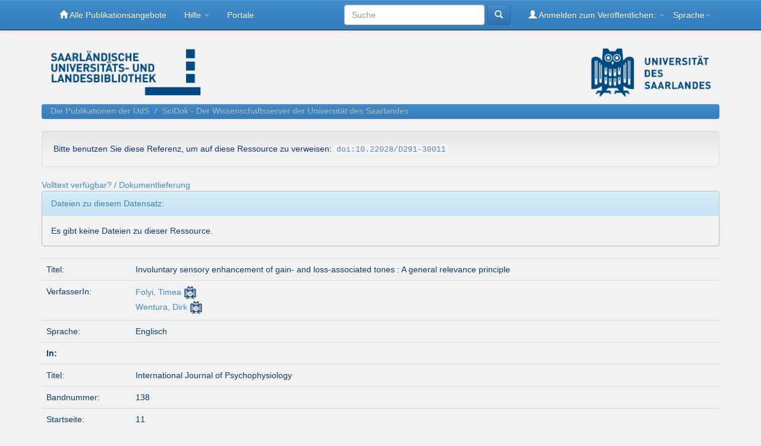

--- FILE ---
content_type: text/html;charset=UTF-8
request_url: https://publikationen.sulb.uni-saarland.de/handle/20.500.11880/28389
body_size: 6448
content:




















<!DOCTYPE html>
<html>
    <head>
        <title>Publikationen der UdS: Involuntary sensory enhancement of gain- and loss-associated tones : A general relevance principle</title>
        <meta http-equiv="Content-Type" content="text/html; charset=UTF-8" />
        <meta name="Generator" content="DSpace 5.10" />
        <meta name="viewport" content="width=device-width, initial-scale=1.0">
        <link rel="shortcut icon" href="/favicon.ico" type="image/x-icon"/> 
	    <link rel="stylesheet" href="/static/css/jquery-ui-1.10.3.custom/redmond/jquery-ui-1.10.3.custom.css" type="text/css" />
 	    <link rel="stylesheet" href="/static/css/bootstrap/bootstrap.min.css" type="text/css" /> 
	    <link rel="stylesheet" href="/static/css/bootstrap/bootstrap-theme.min.css" type="text/css" /> 
	    <link rel="stylesheet" href="/static/css/bootstrap/dspace-theme.css" type="text/css" />
				<link rel="stylesheet" href="/static/css/SULB/stylesSULB.css" type="text/css" />


        <link rel="search" type="application/opensearchdescription+xml" href="/open-search/description.xml" title="DSpace"/>


<link rel="schema.DCTERMS" href="http://purl.org/dc/terms/" />
<link rel="schema.DC" href="http://purl.org/dc/elements/1.1/" />
<meta name="DC.creator" content="Folyi, Timea" />
<meta name="DC.creator" content="Wentura, Dirk" />
<meta name="DCTERMS.dateAccepted" content="2019-11-30T12:43:24Z" scheme="DCTERMS.W3CDTF" />
<meta name="DCTERMS.available" content="2019-11-30T12:43:24Z" scheme="DCTERMS.W3CDTF" />
<meta name="DCTERMS.issued" content="2019" xml:lang="de" scheme="DCTERMS.W3CDTF" />
<meta name="DC.identifier" content="1872-7697" xml:lang="de" />
<meta name="DC.identifier" content="0167-8760" xml:lang="de" />
<meta name="DC.identifier" content="hdl:20.500.11880/28389" scheme="DCTERMS.URI" />
<meta name="DC.identifier" content="http://dx.doi.org/10.22028/D291-30011" scheme="DCTERMS.URI" />
<meta name="DCTERMS.abstract" content="In a recent event-related potential (ERP) study (Folyi et al., 2016), we have demonstrated that sensory processing of task-irrelevant tones is enhanced when they were previously associated with positive or negative (by the means of monetary gains and losses, respectively) affective meaning relative to tones with neutral meaning, as indexed by the enhancement of the auditory N1-amplitude. In the present study, (1) in line with the hypothesis of affective counter-regulation, we investigated whether positive versus negative tones can receive differential attentional enhancement, depending on motivational context (Experiment 1); and (2) whether the early facilitation of positive and negative tones can operate strictly outside of the focus of voluntary attention (Experiment 2). In Experiment 1, we replicated the basic N1 valence effect, but found no moderation by motivational context. In Experiment 2, we found a small valence effect on the N1. By combining data from the three experiments (i.e., our previous experiment and the present ones; N = 72), we found a clear enhancement of N1-amplitudes for valenced tones without moderation by experiment. This pattern of results suggests comparable early attentional enhancement of valenced tones in general: (a) despite different level of concurrent task-relevant attentional and motivational demands in these experiments; and (b) without prioritizing one valence category over another, supporting our claim that the general relevance of the tones with high motivational value that governs early attentional facilitation." xml:lang="de" />
<meta name="DC.language" content="en" xml:lang="de" scheme="DCTERMS.RFC1766" />
<meta name="DC.publisher" content="Elsevier" xml:lang="de" />
<meta name="DC.title" content="Involuntary sensory enhancement of gain- and loss-associated tones : A general relevance principle" xml:lang="de" />
<meta name="DC.type" content="article" xml:lang="de" />

<meta name="citation_keywords" content="article" />
<meta name="citation_title" content="Involuntary sensory enhancement of gain- and loss-associated tones : A general relevance principle" />
<meta name="citation_issn" content="1872-7697" />
<meta name="citation_publisher" content="Elsevier" />
<meta name="citation_language" content="en" />
<meta name="citation_author" content="Folyi, Timea" />
<meta name="citation_author" content="Wentura, Dirk" />
<meta name="citation_date" content="2019" />
<meta name="citation_abstract_html_url" content="https://publikationen.sulb.uni-saarland.de/handle/20.500.11880/28389" />


        
	<script type="application/javascript" src="/static/js/jquery/jquery-1.10.2.min.js"></script>
	<script type="application/javascript" src='/static/js/jquery/jquery-ui-1.10.3.custom.min.js'></script>
	<script type="application/javascript" src='/static/js/bootstrap/bootstrap.min.js'></script>
	<script type="application/javascript" src='/static/js/holder.js'></script>
	<script type="application/javascript" src="/utils.js"></script>
    <script type="application/javascript" src="/static/js/choice-support.js"> </script>
	<script type="application/javascript" src="/static/js/SULB/frontdoor.js"> </script>
	
    
    
    

<!-- HTML5 shim and Respond.js IE8 support of HTML5 elements and media queries -->
<!--[if lt IE 9]>
  <script src="/static/js/html5shiv.js"></script>
  <script src="/static/js/respond.min.js"></script>
<![endif]-->

<!--C.Leidinger 04.07.2018 Einbindung der OAS Visualisierung--
<script language="JavaScript">
		$(document).ready(function(){
			var r = /(\/handle\/20\.500\.11880\/\d+)/g;
			if(location.pathname.match(r)){
                                var id = "";
                                t = /(\/20\.500\.11880\/(\d+))/g.exec(location.href);
                                if(t[2] != undefined)
                                    id = t[2];
									
				var chartJS= $('<script src="/SULB/Chart.js">&lt;/script>');
				$("body").append(chartJS);
				$("body").append($("<script src='/SULB/oas_stats_plugin.js' async>&lt;/script>"));
				$('.panel-info').oas_visual({'ID': id ,
												'CSS': {'margin-top': '2ex', 'margin-bottom': '1ex'},
												'OAS_BEGIN_DATE':new Date(2013,06,01,0,0,0,0),
												'ID_PREFIX':'oai:scidok.sulb.uni-saarland.de:',
												'CHART_MONTH_CONTROL': 12,
												'TENDENZ_ROW_CONTROL':{ '7days':1, '30days':1, '4month':1, '1year':1}});
			}
		});
	</script>-->


    </head>

    
    
    <body class="undernavigation">
<a class="sr-only" href="#content">Skip navigation</a>
<header class="navbar navbar-inverse navbar-fixed-top">    
    
            <div class="container">
                

























       <div class="navbar-header">
         <button type="button" class="navbar-toggle" data-toggle="collapse" data-target=".navbar-collapse">
           <span class="icon-bar"></span>
           <span class="icon-bar"></span>
           <span class="icon-bar"></span>
         </button>
		 
         
		 
       </div>
       <nav class="collapse navbar-collapse bs-navbar-collapse" role="navigation">
         <ul class="nav navbar-nav">
			
			
				<li class=""><a href="/"><span class="glyphicon glyphicon-home"></span> Alle Publikationsangebote</a></li>
			
			  
         
          
		 
				   <li class="dropdown">
             <a href="#" class="dropdown-toggle" data-toggle="dropdown">Hilfe <b class="caret"></b></a>
             <ul class="dropdown-menu">
                        
				
				<li class="dropdown-header drpdown-herader-sulb">SciDok:</li>
					<li><a href="/help/SULB/policy.jsp">Policy</a></li>
					<li><a href="/help/SULB/hinweise_zum_veroeffentlichen.jsp">Hinweise zum Veröffentlichen</a></li>
					<li><a href="/help/SULB/embargo_info.jsp">Embargo (Sperren von Dokumenten)</a></li>
					
					<li><a href="/help/SULB/zitieren.jsp">Richtiges Zitieren</a></li>
					
					<li><a href="/help/SULB/faq_scidok.jsp">FAQ - Häufige Fragen</a></li>
				
				<li class="divider"></li>
					<li class="dropdown-header drpdown-herader-sulb">Universitätsbibliographie:</li>
					<li><a href="/help/SULB/hinweise_zum_melden.jsp">Hinweise zum Melden</a></li>
					<li><a href="/help/SULB/Nutzerhandbuch.pdf">Handbuch</a></li>
					<li><a href="/help/SULB/faq_unibib.jsp">FAQ - Häufige Fragen</a></li>

			   <li class="divider"></li>
				<li><a target="_blank" href="http://www.sulb.uni-saarland.de/lernen/open-access/">Informationen zu OpenAccess</a></li>
				<li class="divider"></li>
				<li class="dropdown-header drpdown-herader-sulb">Informationen zu Creative Commons</li>

					<li><a target="_blank" href="https://creativecommons.org/">Internetseite der CC-Lizenzen<br>(creativecommons.org)</a></li>
					<li><a target="_blank" href="https://wb-web.de/material/medien/die-cc-lizenzen-im-uberblick-welche-lizenz-fur-welche-zwecke-1.html">Informationen zu CC-Lizenzen<br>(deutsch)</a></li>


				<li class="divider"></li>
				<li><a href="/help/SULB/kontakt.jsp">Ansprechpartner</a></li>
				

            </ul>
          </li>
				   
				   
				   
				   
					   <li><a href="/portale">Portale</a></li>
				   
	   </ul>

 
    <div class="nav navbar-nav navbar-right">
	 <ul class="nav navbar-nav navbar-right">
      <li class="dropdown">
       <a href="#" class="dropdown-toggle" data-toggle="dropdown">Sprache<b class="caret"></b></a>
        <ul class="dropdown-menu">
 
      <li>
        <a onclick="javascript:document.repost.locale.value='de';
                  document.repost.submit();" href="?locale=de">
         Deutsch
       </a>
      </li>
 
      <li>
        <a onclick="javascript:document.repost.locale.value='en';
                  document.repost.submit();" href="?locale=en">
         English
       </a>
      </li>
 
     </ul>
    </li>
    </ul>
  </div>
 
 
       <div class="nav navbar-nav navbar-right">
		<ul class="nav navbar-nav navbar-right">
         <li class="dropdown">
         
             <a href="#" class="dropdown-toggle" data-toggle="dropdown"><span class="glyphicon glyphicon-user"></span> Anmelden zum Veröffentlichen: <b class="caret"></b></a>
	             
             <ul class="dropdown-menu">
               <li><a href="/mydspace">Publikationen / Veröffentlichen</a></li>
               <li><a href="/subscribe">Abonnement<br />Neuerscheinungen</a></li>
               <li><a href="/profile">Benutzerprofil bearbeiten</a></li>
               <li class="divider"></li> 
			   <li><a href="/sulbprofile">Researcherprofil ansehen</a></li>
			   
		
             </ul>
           </li>
          </ul>
          
	
	
	<form method="get" action="/simple-search" class="navbar-form navbar-right">
	    <div class="form-group">
          <input type="text" class="form-control" placeholder="Suche" name="query" id="tequery" size="25"/>
        </div>
        <button type="submit" class="btn btn-primary"><span class="glyphicon glyphicon-search"></span></button>

	</form></div>
    </nav>

            </div>

</header>

<main id="content" role="main">
<div class="container banner">
	<div class="row">
            <div class="col-md-2">
               <a id="logoTopLeftLink" href="http://www.sulb.uni-saarland.de/"> <img class="pull-left" src="/image/logo_sulb_lang.png"></a>
            </div>
            <div class="col-md-7 brand">
                <h2></h2>
                 
				<!--<font color="red">Achtung! Der Server wird um 13:30Uhr neugestartet und wird einige Minuten nicht erreichbar sein.</font><!---->
		
		
		
            </div>
            <div class="col-md-3">
				<a href="http://www.uni-saarland.de/startseite.html"> <img class="pull-right" src="/image/logo_uds.png"></a> 
            </div>
	</div>
</div>	

                

<div class="container">
                



  

<ol class="breadcrumb btn-success">

  <li><a href="/handle/20.500.11880/2">Die Publikationen der UdS</a></li>

  <li><a href="/handle/20.500.11880/3">SciDok - Der Wissenschaftsserver der Universität des Saarlandes</a></li>

</ol>

</div>                

  <div id="noscriptInfo" style="color:red"><noscript>Ihr Browser führt kein JavaScript aus, darum stehen Ihnen nicht alle Funktionen zur Verfügung. <br>
  Zur korrekten Nutzung wird JavaScript benötigt. Bitte aktivieren sie JavaScript in den Einstellungen Ihres Browsers.<br>
  Please activate JavaScript in your browser settings.</noscript></div>



        
<div class="container">
		
































		
		
		
		

                
                
				
				
				

				
				<div class="well">Bitte benutzen Sie diese Referenz, um auf diese Ressource zu verweisen:
				
				
					<code><a target="_blank" href="https://dx.doi.org/10.22028/D291-30011">doi:10.22028/D291-30011 </a></code></div>
				
				
				
				
				<span class="Z3988" title="ctx_ver=Z39.88-2004&amp;rft_val_fmt=info%3Aofi%2Ffmt%3Akev%3Amtx%3Aarticle&amp;rft.genre=article&amp;rft.btitle=International+Journal+of+Psychophysiology&amp;rft.title=Involuntary+sensory+enhancement+of+gain-+and+loss-associated+tones+%3A+A+general+relevance+principle&amp;rft.aulast=Folyi&amp;rft.aufirst=+Timea&amp;rft.au=Folyi%2C+Timea&amp;rft.v=2019&amp;rft.issn=1872-7697"></span>
				
				
					<a id="sulb-openurl" href="http://www.redi-bw.de/links/unisb?sid=sulb%3Abib&amp;issn=1872-7697&amp;title=Involuntary+sensory+enhancement+of+gain-+and+loss-associated+tones+%3A+A+general+relevance+principle&amp;atitle=International+Journal+of+Psychophysiology">Volltext verfügbar? / Dokumentlieferung</a>
				




    
    <table class="table itemDisplayTable">
<tr><td class="metadataFieldLabel">Titel:&nbsp;</td><td class="metadataFieldValue">Involuntary&#x20;sensory&#x20;enhancement&#x20;of&#x20;gain-&#x20;and&#x20;loss-associated&#x20;tones&#x20;:&#x20;A&#x20;general&#x20;relevance&#x20;principle</td></tr>
<tr><td class="metadataFieldLabel">VerfasserIn:&nbsp;</td><td class="metadataFieldValue"><a class="authority author"href="/browse?type=author&amp;authority=790">Folyi,&#x20;Timea</a><br /><a class="authority author"href="/browse?type=author&amp;authority=306">Wentura,&#x20;Dirk</a></td></tr>
<tr><td class="metadataFieldLabel">Sprache:&nbsp;</td><td class="metadataFieldValue">Englisch</td><tr><td class="metadataFieldLabel">Titel:&nbsp;</td><td class="metadataFieldValue">International&#x20;Journal&#x20;of&#x20;Psychophysiology</td></tr>
<tr><td class="metadataFieldLabel">Bandnummer:&nbsp;</td><td class="metadataFieldValue">138</td></tr>
<tr><td class="metadataFieldLabel">Startseite:&nbsp;</td><td class="metadataFieldValue">11</td></tr>
<tr><td class="metadataFieldLabel">Endseite:&nbsp;</td><td class="metadataFieldValue">26</td></tr>
<tr><td class="metadataFieldLabel">Verlag/Plattform:&nbsp;</td><td class="metadataFieldValue">Elsevier</td></tr>
<tr><td class="metadataFieldLabel">Erscheinungsjahr:&nbsp;</td><td class="metadataFieldValue">2019</td></tr>
<tr><td class="metadataFieldLabel">Dokumenttyp:&nbsp;</td><td class="metadataFieldValue">Journalartikel / Zeitschriftenartikel</td><tr><td class="metadataFieldLabel">Abstract:&nbsp;</td><td class="metadataFieldValue">In&#x20;a&#x20;recent&#x20;event-related&#x20;potential&#x20;(ERP)&#x20;study&#x20;(Folyi&#x20;et&#x20;al.,&#x20;2016),&#x20;we&#x20;have&#x20;demonstrated&#x20;that&#x20;sensory&#x20;processing&#x20;of&#x20;task-irrelevant&#x20;tones&#x20;is&#x20;enhanced&#x20;when&#x20;they&#x20;were&#x20;previously&#x20;associated&#x20;with&#x20;positive&#x20;or&#x20;negative&#x20;(by&#x20;the&#x20;means&#x20;of&#x20;monetary&#x20;gains&#x20;and&#x20;losses,&#x20;respectively)&#x20;affective&#x20;meaning&#x20;relative&#x20;to&#x20;tones&#x20;with&#x20;neutral&#x20;meaning,&#x20;as&#x20;indexed&#x20;by&#x20;the&#x20;enhancement&#x20;of&#x20;the&#x20;auditory&#x20;N1-amplitude.&#x20;In&#x20;the&#x20;present&#x20;study,&#x20;(1)&#x20;in&#x20;line&#x20;with&#x20;the&#x20;hypothesis&#x20;of&#x20;affective&#x20;counter-regulation,&#x20;we&#x20;investigated&#x20;whether&#x20;positive&#x20;versus&#x20;negative&#x20;tones&#x20;can&#x20;receive&#x20;differential&#x20;attentional&#x20;enhancement,&#x20;depending&#x20;on&#x20;motivational&#x20;context&#x20;(Experiment&#x20;1);&#x20;and&#x20;(2)&#x20;whether&#x20;the&#x20;early&#x20;facilitation&#x20;of&#x20;positive&#x20;and&#x20;negative&#x20;tones&#x20;can&#x20;operate&#x20;strictly&#x20;outside&#x20;of&#x20;the&#x20;focus&#x20;of&#x20;voluntary&#x20;attention&#x20;(Experiment&#x20;2).&#x20;In&#x20;Experiment&#x20;1,&#x20;we&#x20;replicated&#x20;the&#x20;basic&#x20;N1&#x20;valence&#x20;effect,&#x20;but&#x20;found&#x20;no&#x20;moderation&#x20;by&#x20;motivational&#x20;context.&#x20;In&#x20;Experiment&#x20;2,&#x20;we&#x20;found&#x20;a&#x20;small&#x20;valence&#x20;effect&#x20;on&#x20;the&#x20;N1.&#x20;By&#x20;combining&#x20;data&#x20;from&#x20;the&#x20;three&#x20;experiments&#x20;(i.e.,&#x20;our&#x20;previous&#x20;experiment&#x20;and&#x20;the&#x20;present&#x20;ones;&#x20;N = 72),&#x20;we&#x20;found&#x20;a&#x20;clear&#x20;enhancement&#x20;of&#x20;N1-amplitudes&#x20;for&#x20;valenced&#x20;tones&#x20;without&#x20;moderation&#x20;by&#x20;experiment.&#x20;This&#x20;pattern&#x20;of&#x20;results&#x20;suggests&#x20;comparable&#x20;early&#x20;attentional&#x20;enhancement&#x20;of&#x20;valenced&#x20;tones&#x20;in&#x20;general:&#x20;(a)&#x20;despite&#x20;different&#x20;level&#x20;of&#x20;concurrent&#x20;task-relevant&#x20;attentional&#x20;and&#x20;motivational&#x20;demands&#x20;in&#x20;these&#x20;experiments;&#x20;and&#x20;(b)&#x20;without&#x20;prioritizing&#x20;one&#x20;valence&#x20;category&#x20;over&#x20;another,&#x20;supporting&#x20;our&#x20;claim&#x20;that&#x20;the&#x20;general&#x20;relevance&#x20;of&#x20;the&#x20;tones&#x20;with&#x20;high&#x20;motivational&#x20;value&#x20;that&#x20;governs&#x20;early&#x20;attentional&#x20;facilitation.</td></tr>
<tr><td class="metadataFieldLabel">DOI der Erstveröffentlichung:&nbsp;</td><td class="metadataFieldValue">10.1016/j.ijpsycho.2019.01.007</td></tr>
<tr><td class="metadataFieldLabel">URL der Erstveröffentlichung:&nbsp;</td><td class="metadataFieldValue">https:&#x2F;&#x2F;www.sciencedirect.com&#x2F;science&#x2F;article&#x2F;abs&#x2F;pii&#x2F;S0167876018308729</td></tr>
<tr><td class="metadataFieldLabel">Link zu diesem Datensatz:&nbsp;</td><td class="metadataFieldValue"><a href="http://hdl.handle.net/20.500.11880/28389">hdl:20.500.11880&#x2F;28389</a><br /><a href="http://dx.doi.org/10.22028/D291-30011">http:&#x2F;&#x2F;dx.doi.org&#x2F;10.22028&#x2F;D291-30011</a></td></tr>
<tr><td class="metadataFieldLabel">ISSN:&nbsp;</td><td class="metadataFieldValue">1872-7697<br />0167-8760</td></tr>
<tr><td class="metadataFieldLabel">Datum des Eintrags:&nbsp;</td><td class="metadataFieldValue">30-Nov-2019</td></tr>
<tr><td class="metadataFieldLabel">Fakultät:&nbsp;</td><td class="metadataFieldValue">HW&#x20;-&#x20;Fakultät&#x20;für&#x20;Empirische&#x20;Humanwissenschaften&#x20;und&#x20;Wirtschaftswissenschaft</td></tr>
<tr><td class="metadataFieldLabel">Fachrichtung:&nbsp;</td><td class="metadataFieldValue">HW&#x20;-&#x20;Psychologie</td></tr>
<tr><td class="metadataFieldLabel">Professur:&nbsp;</td><td class="metadataFieldValue">HW&#x20;-&#x20;Prof.&#x20;Dr.&#x20;Dirk&#x20;Wentura</td></tr>
<tr><td class="metadataFieldLabel">Sammlung:</td><td class="metadataFieldValue"><a href="/handle/20.500.11880/3">SciDok - Der Wissenschaftsserver der Universität des Saarlandes</a><br/></td></tr>
</table><br/>
<div class="panel panel-info"><div class="panel-heading">Dateien zu diesem Datensatz:</div>
<div class="panel-body">Es gibt keine Dateien zu dieser Ressource.</div>
</div>

<div class="container row">




<a class="exportLink  btn btn-success" href="/bibexport?handle=20.500.11880/28389&type=bib">Export: BibTex</a>

<a class="statisticsLink  btn btn-primary" href="/handle/20.500.11880/28389/statistics">Statistik anzeigen</a>

    

</div>
<br/>
    

<br/>
    

    <p class="submitFormHelp alert alert-info" id="copyrightInfo">Alle Ressourcen in diesem Repository sind urheberrechtlich geschützt.</p>
    












            

</div>
</main>
            
             <footer class="navbar navbar-inverse navbar-bottom">



			<div id="DINI" class="pull-left row">
    <a class="col-md-2" style="padding-left: 4rem;padding-top: 0.5rem;" href="https://dini.de/dienste-projekte/dini-zertifikat/"><img class="mark_openaccess_img" src="/image/csm_DINI-Zertifikat-2019.png" title="Logo Dini-Zertifikat 2019" height="50"></a>
	<div class="col-md-5" style="color: #FFF;">Zertifiziert mit dem DINI-Zertifikat 2019 für Open-Access-Publikationsdienste</div>
</div>
			<div id="footer_feedback" class="pull-right">                                    
                                <p class="text-muted"><a target="_blank" href="http://www.sulb.uni-saarland.de/">SULB</a>&nbsp;-&nbsp;
                                <a target="_blank" href="/help/SULB/kontakt.jsp">Kontakt</a>&nbsp;-&nbsp;
                                <a target="_blank" href="/feedback">Feedback</a>&nbsp;-&nbsp;
                                
								<a target="_blank" href="https://www.uni-saarland.de/impressum.html">Impressum</a>&nbsp;-&nbsp;
								<a target="_blank" href="https://www.uni-saarland.de/datenschutzerklaerung.html">Datenschutz</a>
								&nbsp;
								</p>
                                </div>
			</div>
    </footer>
    </body>
</html>

